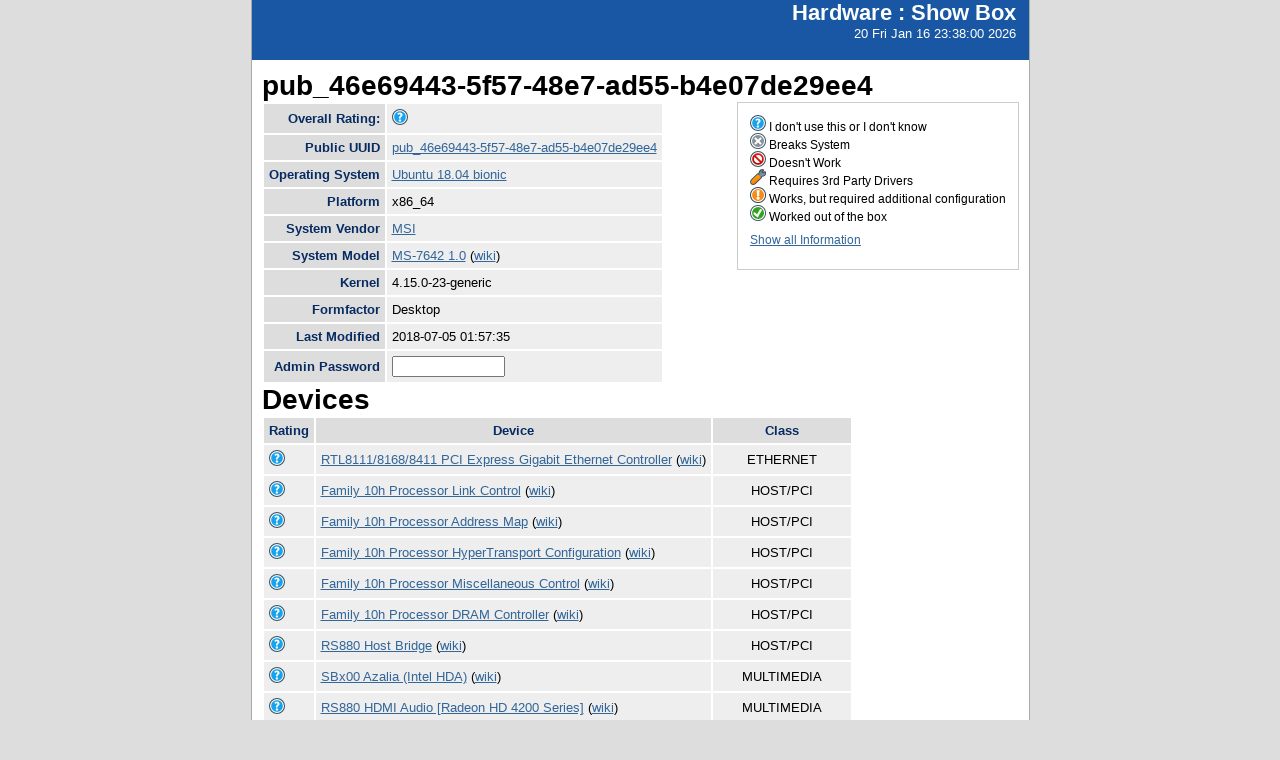

--- FILE ---
content_type: text/html; charset=utf-8
request_url: https://smolt.mythtv.org/client/show/pub_46e69443-5f57-48e7-ad55-b4e07de29ee4
body_size: 16520
content:
<!DOCTYPE html PUBLIC "-//W3C//DTD XHTML 1.0 Strict//EN" "http://www.w3.org/TR/xhtml1/DTD/xhtml1-strict.dtd">
<html xmlns="http://www.w3.org/1999/xhtml">

  
<head>
<title>Show Box</title>
<script type="text/javascript">
connect(window, "onload", new Function("env", "single_rating_init('/client/rate_object', 5, 'rating', '/static/images/rating/r', '/static/images/rating/ro', '/static/images/rating/rb', '.png')"));
//
        </script>
    <style type="text/css">
      #pageLogin
      {
        font-size: 10px;
        font-family: verdana;
        text-align: right;
      }
    </style>
    <style type="text/css" media="screen">
      @import "/static/css/style.css";
    </style>
   <meta http-equiv="Content-Type" content="text/html; charset=utf-8">
   </meta>
  </head>
<body>
    <div id="header">
      <div id="floatingTitle">
        <h1>Hardware : <script type="text/javascript" language="javascript">document.write(document.title);</script></h1>
        20 Fri Jan 16 23:38:00 2026
      </div>
    </div>
    <div id="main_content">
        <h3>pub_46e69443-5f57-48e7-ad55-b4e07de29ee4</h3>
	<div id="legend">
	    <img src="/static/images/rating/r0.png" /> I don't use this or I don't know<br />
	    <img src="/static/images/rating/r1.png" /> Breaks System<br />
	    <img src="/static/images/rating/r2.png" /> Doesn't Work<br />
	    <img src="/static/images/rating/r3.png" /> Requires 3rd Party Drivers<br />
	    <img src="/static/images/rating/r4.png" /> Works, but required additional configuration<br />
	    <img src="/static/images/rating/r5.png" /> Worked out of the box<br />
	    <p><a href="/client/show_all/pub_46e69443-5f57-48e7-ad55-b4e07de29ee4">Show all Information</a></p>
	</div>
        <table id="system_show">
       	    <tr><th>Overall Rating:</th><td>
            <div><img src="/static/images/rating/r0.png" /></div>
            </td></tr>
            <tr><th>Public UUID</th><td><a href="/client/show/?uuid=pub_46e69443-5f57-48e7-ad55-b4e07de29ee4">pub_46e69443-5f57-48e7-ad55-b4e07de29ee4</a></td></tr>
            <tr><th>Operating System</th><td><a href="http://smolts.org/wiki/OS/Ubuntu 18.04 bionic">Ubuntu 18.04 bionic</a></td></tr>
            <tr><th>Platform</th><td>x86_64</td></tr>
            <tr><th>System Vendor</th><td><a href="/reports/view_profiles/MSI">MSI</a></td></tr>
            <tr><th>System Model</th><td><a href="/reports/view_profile/MS-7642 1.0">MS-7642 1.0</a> (<a href="http://smolts.org/wiki/System/MSI/MS-7642 1.0">wiki</a>)</td></tr>
            <tr><th>Kernel</th><td>4.15.0-23-generic</td></tr>
            <tr><th>Formfactor</th><td>Desktop</td></tr>
            <tr><th>Last Modified</th><td>2018-07-05 01:57:35</td></tr>
            <tr><th>Admin Password</th><td>
              <form method="POST">
                <input type="text" name="admin" size="12" />
                <!--<input type="hidden" name="uuid" value="${host_object.pub_uuid}"/>-->
              </form></td>
            </tr>
        </table>
        <h3>Devices</h3>
        <table id="device_show">
            <tr>
                <th>Rating</th><th>Device</th><th>Class</th>
            </tr>
            <tr>
            	<td>
                    <div><img src="/static/images/rating/r0.png" /></div>
                </td>
		<td><a href="/reports/view_device/?device=RTL8111%2F8168%2F8411%20PCI%20Express%20Gigabit%20Ethernet%20Controller"> RTL8111/8168/8411 PCI Express Gigabit Ethernet Controller</a> (<a href="http://smolts.org/wiki/PCI/10ec/8168/1462/7642">wiki</a>)</td>
                <td align="center">ETHERNET</td>
            </tr><tr>
            	<td>
                    <div><img src="/static/images/rating/r0.png" /></div>
                </td>
		<td><a href="/reports/view_device/?device=Family%2010h%20Processor%20Link%20Control"> Family 10h Processor Link Control</a> (<a href="http://smolts.org/wiki/PCI/1022/1204/0000/0000">wiki</a>)</td>
                <td align="center">HOST/PCI</td>
            </tr><tr>
            	<td>
                    <div><img src="/static/images/rating/r0.png" /></div>
                </td>
		<td><a href="/reports/view_device/?device=Family%2010h%20Processor%20Address%20Map"> Family 10h Processor Address Map</a> (<a href="http://smolts.org/wiki/PCI/1022/1201/0000/0000">wiki</a>)</td>
                <td align="center">HOST/PCI</td>
            </tr><tr>
            	<td>
                    <div><img src="/static/images/rating/r0.png" /></div>
                </td>
		<td><a href="/reports/view_device/?device=Family%2010h%20Processor%20HyperTransport%20Configuration"> Family 10h Processor HyperTransport Configuration</a> (<a href="http://smolts.org/wiki/PCI/1022/1200/0000/0000">wiki</a>)</td>
                <td align="center">HOST/PCI</td>
            </tr><tr>
            	<td>
                    <div><img src="/static/images/rating/r0.png" /></div>
                </td>
		<td><a href="/reports/view_device/?device=Family%2010h%20Processor%20Miscellaneous%20Control"> Family 10h Processor Miscellaneous Control</a> (<a href="http://smolts.org/wiki/PCI/1022/1203/0000/0000">wiki</a>)</td>
                <td align="center">HOST/PCI</td>
            </tr><tr>
            	<td>
                    <div><img src="/static/images/rating/r0.png" /></div>
                </td>
		<td><a href="/reports/view_device/?device=Family%2010h%20Processor%20DRAM%20Controller"> Family 10h Processor DRAM Controller</a> (<a href="http://smolts.org/wiki/PCI/1022/1202/0000/0000">wiki</a>)</td>
                <td align="center">HOST/PCI</td>
            </tr><tr>
            	<td>
                    <div><img src="/static/images/rating/r0.png" /></div>
                </td>
		<td><a href="/reports/view_device/?device=RS880%20Host%20Bridge"> RS880 Host Bridge</a> (<a href="http://smolts.org/wiki/PCI/1022/9601/1022/9601">wiki</a>)</td>
                <td align="center">HOST/PCI</td>
            </tr><tr>
            	<td>
                    <div><img src="/static/images/rating/r0.png" /></div>
                </td>
		<td><a href="/reports/view_device/?device=SBx00%20Azalia%20%28Intel%20HDA%29"> SBx00 Azalia (Intel HDA)</a> (<a href="http://smolts.org/wiki/PCI/1002/4383/1462/7642">wiki</a>)</td>
                <td align="center">MULTIMEDIA</td>
            </tr><tr>
            	<td>
                    <div><img src="/static/images/rating/r0.png" /></div>
                </td>
		<td><a href="/reports/view_device/?device=RS880%20HDMI%20Audio%20%5BRadeon%20HD%204200%20Series%5D"> RS880 HDMI Audio [Radeon HD 4200 Series]</a> (<a href="http://smolts.org/wiki/PCI/1002/970f/1002/970f">wiki</a>)</td>
                <td align="center">MULTIMEDIA</td>
            </tr><tr>
            	<td>
                    <div><img src="/static/images/rating/r0.png" /></div>
                </td>
		<td><a href="/reports/view_device/?device=CX23885%20PCI%20Video%20and%20Audio%20Decoder"> CX23885 PCI Video and Audio Decoder</a> (<a href="http://smolts.org/wiki/PCI/14f1/8852/0070/7911">wiki</a>)</td>
                <td align="center">MULTIMEDIA_VIDEO</td>
            </tr><tr>
            	<td>
                    <div><img src="/static/images/rating/r0.png" /></div>
                </td>
		<td><a href="/reports/view_device/?device=BCM4360%20802.11ac%20Wireless%20Network%20Adapter"> BCM4360 802.11ac Wireless Network Adapter</a> (<a href="http://smolts.org/wiki/PCI/14e4/43a0/14e4/0619">wiki</a>)</td>
                <td align="center">NETWORK</td>
            </tr><tr>
            	<td>
                    <div><img src="/static/images/rating/r0.png" /></div>
                </td>
		<td><a href="/reports/view_device/?device=xHCI%20Host%20Controller"> xHCI Host Controller</a> (<a href="http://smolts.org/wiki/USB/1d6b/0002/0000/0000">wiki</a>)</td>
                <td align="center">NONE</td>
            </tr><tr>
            	<td>
                    <div><img src="/static/images/rating/r0.png" /></div>
                </td>
		<td><a href="/reports/view_device/?device=EHCI%20Host%20Controller"> EHCI Host Controller</a> (<a href="http://smolts.org/wiki/USB/1d6b/0002/0000/0000">wiki</a>)</td>
                <td align="center">NONE</td>
            </tr><tr>
            	<td>
                    <div><img src="/static/images/rating/r0.png" /></div>
                </td>
		<td><a href="/reports/view_device/?device=USB%20Receiver"> USB Receiver</a> (<a href="http://smolts.org/wiki/USB/046d/c52b/0000/0000">wiki</a>)</td>
                <td align="center">NONE</td>
            </tr><tr>
            	<td>
                    <div><img src="/static/images/rating/r0.png" /></div>
                </td>
		<td><a href="/reports/view_device/?device=FT232R%20USB%20UART"> FT232R USB UART</a> (<a href="http://smolts.org/wiki/USB/0403/6001/0000/0000">wiki</a>)</td>
                <td align="center">NONE</td>
            </tr><tr>
            	<td>
                    <div><img src="/static/images/rating/r0.png" /></div>
                </td>
		<td><a href="/reports/view_device/?device=OHCI%20PCI%20host%20controller"> OHCI PCI host controller</a> (<a href="http://smolts.org/wiki/USB/1d6b/0001/0000/0000">wiki</a>)</td>
                <td align="center">NONE</td>
            </tr><tr>
            	<td>
                    <div><img src="/static/images/rating/r0.png" /></div>
                </td>
		<td><a href="/reports/view_device/?device=USB2.0-CRW"> USB2.0-CRW</a> (<a href="http://smolts.org/wiki/USB/0bda/0151/0000/0000">wiki</a>)</td>
                <td align="center">NONE</td>
            </tr><tr>
            	<td>
                    <div><img src="/static/images/rating/r0.png" /></div>
                </td>
		<td><a href="/reports/view_device/?device=xHCI%20Host%20Controller"> xHCI Host Controller</a> (<a href="http://smolts.org/wiki/USB/1d6b/0003/0000/0000">wiki</a>)</td>
                <td align="center">NONE</td>
            </tr><tr>
            	<td>
                    <div><img src="/static/images/rating/r0.png" /></div>
                </td>
		<td><a href="/reports/view_device/?device=SB7x0%2FSB8x0%2FSB9x0%20LPC%20host%20controller"> SB7x0/SB8x0/SB9x0 LPC host controller</a> (<a href="http://smolts.org/wiki/PCI/1002/439d/1462/7642">wiki</a>)</td>
                <td align="center">PCI/ISA</td>
            </tr><tr>
            	<td>
                    <div><img src="/static/images/rating/r0.png" /></div>
                </td>
		<td><a href="/reports/view_device/?device=RS780%2FRS880%20PCI%20to%20PCI%20bridge%20%28PCIE%20port%201%29"> RS780/RS880 PCI to PCI bridge (PCIE port 1)</a> (<a href="http://smolts.org/wiki/PCI/1022/9605/1022/9601">wiki</a>)</td>
                <td align="center">PCI/PCI</td>
            </tr><tr>
            	<td>
                    <div><img src="/static/images/rating/r0.png" /></div>
                </td>
		<td><a href="/reports/view_device/?device=RS780%2FRS880%20PCI%20to%20PCI%20bridge%20%28PCIE%20port%200%29"> RS780/RS880 PCI to PCI bridge (PCIE port 0)</a> (<a href="http://smolts.org/wiki/PCI/1022/9604/1022/9601">wiki</a>)</td>
                <td align="center">PCI/PCI</td>
            </tr><tr>
            	<td>
                    <div><img src="/static/images/rating/r0.png" /></div>
                </td>
		<td><a href="/reports/view_device/?device=RS780%20PCI%20to%20PCI%20bridge%20%28PCIE%20port%202%29"> RS780 PCI to PCI bridge (PCIE port 2)</a> (<a href="http://smolts.org/wiki/PCI/1022/9606/1022/9601">wiki</a>)</td>
                <td align="center">PCI/PCI</td>
            </tr><tr>
            	<td>
                    <div><img src="/static/images/rating/r0.png" /></div>
                </td>
		<td><a href="/reports/view_device/?device=RS780%2FRS880%20PCI%20to%20PCI%20bridge%20%28int%20gfx%29"> RS780/RS880 PCI to PCI bridge (int gfx)</a> (<a href="http://smolts.org/wiki/PCI/1022/9602/1022/9602">wiki</a>)</td>
                <td align="center">PCI/PCI</td>
            </tr><tr>
            	<td>
                    <div><img src="/static/images/rating/r0.png" /></div>
                </td>
		<td><a href="/reports/view_device/?device=SB700%2FSB800%2FSB900%20PCI%20to%20PCI%20bridge%20%28PCIE%20port%200%29"> SB700/SB800/SB900 PCI to PCI bridge (PCIE port 0)</a> (<a href="http://smolts.org/wiki/PCI/1002/43a0/1002/0000">wiki</a>)</td>
                <td align="center">PCI/PCI</td>
            </tr><tr>
            	<td>
                    <div><img src="/static/images/rating/r0.png" /></div>
                </td>
		<td><a href="/reports/view_device/?device=SBx00%20PCI%20to%20PCI%20Bridge"> SBx00 PCI to PCI Bridge</a> (<a href="http://smolts.org/wiki/PCI/1002/4384/0000/0000">wiki</a>)</td>
                <td align="center">PCI/PCI</td>
            </tr><tr>
            	<td>
                    <div><img src="/static/images/rating/r0.png" /></div>
                </td>
		<td><a href="/reports/view_device/?device=RS780%20PCI%20to%20PCI%20bridge%20%28ext%20gfx%20port%201%29"> RS780 PCI to PCI bridge (ext gfx port 1)</a> (<a href="http://smolts.org/wiki/PCI/1022/960b/1022/9601">wiki</a>)</td>
                <td align="center">PCI/PCI</td>
            </tr><tr>
            	<td>
                    <div><img src="/static/images/rating/r0.png" /></div>
                </td>
		<td><a href="/reports/view_device/?device=SBx00%20SMBus%20Controller"> SBx00 SMBus Controller</a> (<a href="http://smolts.org/wiki/PCI/1002/4385/0000/0000">wiki</a>)</td>
                <td align="center">SERIAL</td>
            </tr><tr>
            	<td>
                    <div><img src="/static/images/rating/r0.png" /></div>
                </td>
		<td><a href="/reports/view_device/?device=SB7x0%2FSB8x0%2FSB9x0%20SATA%20Controller%20%5BIDE%20mode%5D"> SB7x0/SB8x0/SB9x0 SATA Controller [IDE mode]</a> (<a href="http://smolts.org/wiki/PCI/1002/4390/1462/7642">wiki</a>)</td>
                <td align="center">STORAGE</td>
            </tr><tr>
            	<td>
                    <div><img src="/static/images/rating/r0.png" /></div>
                </td>
		<td><a href="/reports/view_device/?device=SB7x0%2FSB8x0%2FSB9x0%20IDE%20Controller"> SB7x0/SB8x0/SB9x0 IDE Controller</a> (<a href="http://smolts.org/wiki/PCI/1002/439c/1462/7642">wiki</a>)</td>
                <td align="center">STORAGE</td>
            </tr><tr>
            	<td>
                    <div><img src="/static/images/rating/r0.png" /></div>
                </td>
		<td><a href="/reports/view_device/?device=SB7x0%2FSB8x0%2FSB9x0%20USB%20EHCI%20Controller"> SB7x0/SB8x0/SB9x0 USB EHCI Controller</a> (<a href="http://smolts.org/wiki/PCI/1002/4396/1462/7642">wiki</a>)</td>
                <td align="center">USB</td>
            </tr><tr>
            	<td>
                    <div><img src="/static/images/rating/r0.png" /></div>
                </td>
		<td><a href="/reports/view_device/?device=SB7x0%2FSB8x0%2FSB9x0%20USB%20OHCI0%20Controller"> SB7x0/SB8x0/SB9x0 USB OHCI0 Controller</a> (<a href="http://smolts.org/wiki/PCI/1002/4397/1462/7642">wiki</a>)</td>
                <td align="center">USB</td>
            </tr><tr>
            	<td>
                    <div><img src="/static/images/rating/r0.png" /></div>
                </td>
		<td><a href="/reports/view_device/?device=uPD720200%20USB%203.0%20Host%20Controller"> uPD720200 USB 3.0 Host Controller</a> (<a href="http://smolts.org/wiki/PCI/1033/0194/1462/7642">wiki</a>)</td>
                <td align="center">USB</td>
            </tr><tr>
            	<td>
                    <div><img src="/static/images/rating/r0.png" /></div>
                </td>
		<td><a href="/reports/view_device/?device=SB7x0%2FSB8x0%2FSB9x0%20USB%20OHCI2%20Controller"> SB7x0/SB8x0/SB9x0 USB OHCI2 Controller</a> (<a href="http://smolts.org/wiki/PCI/1002/4399/1462/7642">wiki</a>)</td>
                <td align="center">USB</td>
            </tr><tr>
            	<td>
                    <div><img src="/static/images/rating/r0.png" /></div>
                </td>
		<td><a href="/reports/view_device/?device=RS880%20%5BRadeon%20HD%204290%5D"> RS880 [Radeon HD 4290]</a> (<a href="http://smolts.org/wiki/PCI/1002/9714/1462/7642">wiki</a>)</td>
                <td align="center">VIDEO</td>
            </tr>
        </table>
      </div>
      <div id="footer">
        <!--
        <img src="/static/images/under_the_hood_blue.png" alt="TurboGears under the hood" />
        <p>TurboGears is a open source front-to-back web development
        framework written in Python</p>
        <p>Copyright &copy; 2006 Kevin Dangoor</p>
        -->
      </div>
    </body>
</html>